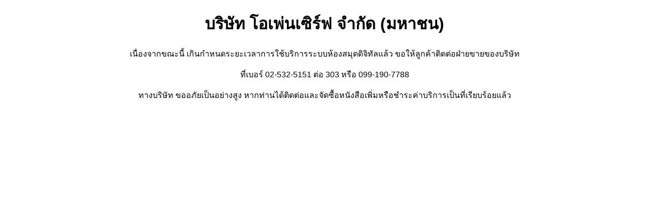

--- FILE ---
content_type: text/html
request_url: http://wkkschool.vlcloud.net/
body_size: 801
content:
<!DOCTYPE html>
<html>
<head>
<meta http-equiv="Content-Type" content="text/html; charset=utf-8">
<title>Openserve</title>
<style>
    body {
        width: 50em;
        margin: 0 auto;
        font-family: Tahoma, Verdana, Arial, sans-serif;
    }
</style>
</head>
<body>
<center>
<h1>บริษัท โอเพ่นเซิร์ฟ จำกัด (มหาชน)</h1>
<p>เนื่องจากขณะนี้ เกินกำหนดระยะเวลาการใช้บริการระบบห้องสมุดดิจิทัลแล้ว ขอให้ลูกค้าติดต่อฝ่ายขายของบริษัท</p>
<p>ที่เบอร์ 02-532-5151 ต่อ 303 หรือ 099-190-7788</p>
<p>ทางบริษัท ขออภัยเป็นอย่างสูง หากท่านได้ติดต่อและจัดซื้อหนังสือเพิ่มหรือชำระค่าบริการเป็นที่เรียบร้อยแล้ว</p>
</center>
<!-- <p>For online documentation and support please refer to
<a href="http://nginx.org/">nginx.org</a>.<br/>
Commercial support is available at
<a href="http://nginx.com/">nginx.com</a>.</p>

<p><em>Thank you for using nginx.</em></p> -->
</body>
</html>
